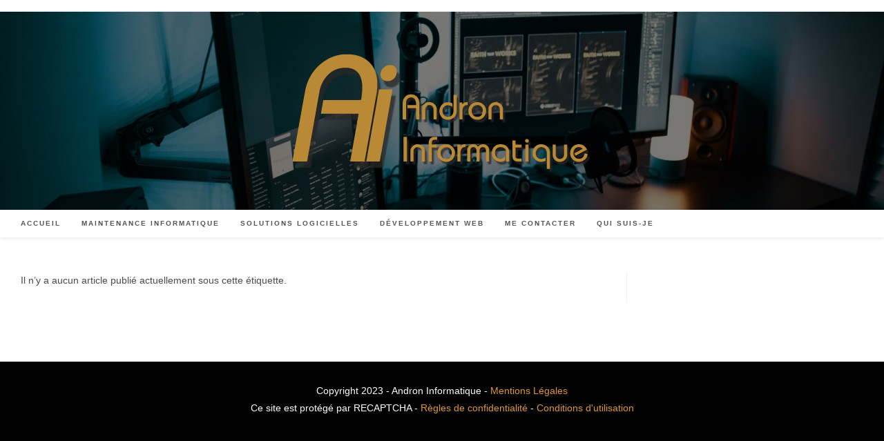

--- FILE ---
content_type: text/html; charset=utf-8
request_url: https://www.google.com/recaptcha/api2/anchor?ar=1&k=6LcOPmIkAAAAAAOoT7p8YgaiHPMyKrfWs6YKITa4&co=aHR0cDovL3d3dy5hbmRyb24uZnI6ODA.&hl=en&v=PoyoqOPhxBO7pBk68S4YbpHZ&size=invisible&anchor-ms=20000&execute-ms=30000&cb=ker9wfvaas17
body_size: 48621
content:
<!DOCTYPE HTML><html dir="ltr" lang="en"><head><meta http-equiv="Content-Type" content="text/html; charset=UTF-8">
<meta http-equiv="X-UA-Compatible" content="IE=edge">
<title>reCAPTCHA</title>
<style type="text/css">
/* cyrillic-ext */
@font-face {
  font-family: 'Roboto';
  font-style: normal;
  font-weight: 400;
  font-stretch: 100%;
  src: url(//fonts.gstatic.com/s/roboto/v48/KFO7CnqEu92Fr1ME7kSn66aGLdTylUAMa3GUBHMdazTgWw.woff2) format('woff2');
  unicode-range: U+0460-052F, U+1C80-1C8A, U+20B4, U+2DE0-2DFF, U+A640-A69F, U+FE2E-FE2F;
}
/* cyrillic */
@font-face {
  font-family: 'Roboto';
  font-style: normal;
  font-weight: 400;
  font-stretch: 100%;
  src: url(//fonts.gstatic.com/s/roboto/v48/KFO7CnqEu92Fr1ME7kSn66aGLdTylUAMa3iUBHMdazTgWw.woff2) format('woff2');
  unicode-range: U+0301, U+0400-045F, U+0490-0491, U+04B0-04B1, U+2116;
}
/* greek-ext */
@font-face {
  font-family: 'Roboto';
  font-style: normal;
  font-weight: 400;
  font-stretch: 100%;
  src: url(//fonts.gstatic.com/s/roboto/v48/KFO7CnqEu92Fr1ME7kSn66aGLdTylUAMa3CUBHMdazTgWw.woff2) format('woff2');
  unicode-range: U+1F00-1FFF;
}
/* greek */
@font-face {
  font-family: 'Roboto';
  font-style: normal;
  font-weight: 400;
  font-stretch: 100%;
  src: url(//fonts.gstatic.com/s/roboto/v48/KFO7CnqEu92Fr1ME7kSn66aGLdTylUAMa3-UBHMdazTgWw.woff2) format('woff2');
  unicode-range: U+0370-0377, U+037A-037F, U+0384-038A, U+038C, U+038E-03A1, U+03A3-03FF;
}
/* math */
@font-face {
  font-family: 'Roboto';
  font-style: normal;
  font-weight: 400;
  font-stretch: 100%;
  src: url(//fonts.gstatic.com/s/roboto/v48/KFO7CnqEu92Fr1ME7kSn66aGLdTylUAMawCUBHMdazTgWw.woff2) format('woff2');
  unicode-range: U+0302-0303, U+0305, U+0307-0308, U+0310, U+0312, U+0315, U+031A, U+0326-0327, U+032C, U+032F-0330, U+0332-0333, U+0338, U+033A, U+0346, U+034D, U+0391-03A1, U+03A3-03A9, U+03B1-03C9, U+03D1, U+03D5-03D6, U+03F0-03F1, U+03F4-03F5, U+2016-2017, U+2034-2038, U+203C, U+2040, U+2043, U+2047, U+2050, U+2057, U+205F, U+2070-2071, U+2074-208E, U+2090-209C, U+20D0-20DC, U+20E1, U+20E5-20EF, U+2100-2112, U+2114-2115, U+2117-2121, U+2123-214F, U+2190, U+2192, U+2194-21AE, U+21B0-21E5, U+21F1-21F2, U+21F4-2211, U+2213-2214, U+2216-22FF, U+2308-230B, U+2310, U+2319, U+231C-2321, U+2336-237A, U+237C, U+2395, U+239B-23B7, U+23D0, U+23DC-23E1, U+2474-2475, U+25AF, U+25B3, U+25B7, U+25BD, U+25C1, U+25CA, U+25CC, U+25FB, U+266D-266F, U+27C0-27FF, U+2900-2AFF, U+2B0E-2B11, U+2B30-2B4C, U+2BFE, U+3030, U+FF5B, U+FF5D, U+1D400-1D7FF, U+1EE00-1EEFF;
}
/* symbols */
@font-face {
  font-family: 'Roboto';
  font-style: normal;
  font-weight: 400;
  font-stretch: 100%;
  src: url(//fonts.gstatic.com/s/roboto/v48/KFO7CnqEu92Fr1ME7kSn66aGLdTylUAMaxKUBHMdazTgWw.woff2) format('woff2');
  unicode-range: U+0001-000C, U+000E-001F, U+007F-009F, U+20DD-20E0, U+20E2-20E4, U+2150-218F, U+2190, U+2192, U+2194-2199, U+21AF, U+21E6-21F0, U+21F3, U+2218-2219, U+2299, U+22C4-22C6, U+2300-243F, U+2440-244A, U+2460-24FF, U+25A0-27BF, U+2800-28FF, U+2921-2922, U+2981, U+29BF, U+29EB, U+2B00-2BFF, U+4DC0-4DFF, U+FFF9-FFFB, U+10140-1018E, U+10190-1019C, U+101A0, U+101D0-101FD, U+102E0-102FB, U+10E60-10E7E, U+1D2C0-1D2D3, U+1D2E0-1D37F, U+1F000-1F0FF, U+1F100-1F1AD, U+1F1E6-1F1FF, U+1F30D-1F30F, U+1F315, U+1F31C, U+1F31E, U+1F320-1F32C, U+1F336, U+1F378, U+1F37D, U+1F382, U+1F393-1F39F, U+1F3A7-1F3A8, U+1F3AC-1F3AF, U+1F3C2, U+1F3C4-1F3C6, U+1F3CA-1F3CE, U+1F3D4-1F3E0, U+1F3ED, U+1F3F1-1F3F3, U+1F3F5-1F3F7, U+1F408, U+1F415, U+1F41F, U+1F426, U+1F43F, U+1F441-1F442, U+1F444, U+1F446-1F449, U+1F44C-1F44E, U+1F453, U+1F46A, U+1F47D, U+1F4A3, U+1F4B0, U+1F4B3, U+1F4B9, U+1F4BB, U+1F4BF, U+1F4C8-1F4CB, U+1F4D6, U+1F4DA, U+1F4DF, U+1F4E3-1F4E6, U+1F4EA-1F4ED, U+1F4F7, U+1F4F9-1F4FB, U+1F4FD-1F4FE, U+1F503, U+1F507-1F50B, U+1F50D, U+1F512-1F513, U+1F53E-1F54A, U+1F54F-1F5FA, U+1F610, U+1F650-1F67F, U+1F687, U+1F68D, U+1F691, U+1F694, U+1F698, U+1F6AD, U+1F6B2, U+1F6B9-1F6BA, U+1F6BC, U+1F6C6-1F6CF, U+1F6D3-1F6D7, U+1F6E0-1F6EA, U+1F6F0-1F6F3, U+1F6F7-1F6FC, U+1F700-1F7FF, U+1F800-1F80B, U+1F810-1F847, U+1F850-1F859, U+1F860-1F887, U+1F890-1F8AD, U+1F8B0-1F8BB, U+1F8C0-1F8C1, U+1F900-1F90B, U+1F93B, U+1F946, U+1F984, U+1F996, U+1F9E9, U+1FA00-1FA6F, U+1FA70-1FA7C, U+1FA80-1FA89, U+1FA8F-1FAC6, U+1FACE-1FADC, U+1FADF-1FAE9, U+1FAF0-1FAF8, U+1FB00-1FBFF;
}
/* vietnamese */
@font-face {
  font-family: 'Roboto';
  font-style: normal;
  font-weight: 400;
  font-stretch: 100%;
  src: url(//fonts.gstatic.com/s/roboto/v48/KFO7CnqEu92Fr1ME7kSn66aGLdTylUAMa3OUBHMdazTgWw.woff2) format('woff2');
  unicode-range: U+0102-0103, U+0110-0111, U+0128-0129, U+0168-0169, U+01A0-01A1, U+01AF-01B0, U+0300-0301, U+0303-0304, U+0308-0309, U+0323, U+0329, U+1EA0-1EF9, U+20AB;
}
/* latin-ext */
@font-face {
  font-family: 'Roboto';
  font-style: normal;
  font-weight: 400;
  font-stretch: 100%;
  src: url(//fonts.gstatic.com/s/roboto/v48/KFO7CnqEu92Fr1ME7kSn66aGLdTylUAMa3KUBHMdazTgWw.woff2) format('woff2');
  unicode-range: U+0100-02BA, U+02BD-02C5, U+02C7-02CC, U+02CE-02D7, U+02DD-02FF, U+0304, U+0308, U+0329, U+1D00-1DBF, U+1E00-1E9F, U+1EF2-1EFF, U+2020, U+20A0-20AB, U+20AD-20C0, U+2113, U+2C60-2C7F, U+A720-A7FF;
}
/* latin */
@font-face {
  font-family: 'Roboto';
  font-style: normal;
  font-weight: 400;
  font-stretch: 100%;
  src: url(//fonts.gstatic.com/s/roboto/v48/KFO7CnqEu92Fr1ME7kSn66aGLdTylUAMa3yUBHMdazQ.woff2) format('woff2');
  unicode-range: U+0000-00FF, U+0131, U+0152-0153, U+02BB-02BC, U+02C6, U+02DA, U+02DC, U+0304, U+0308, U+0329, U+2000-206F, U+20AC, U+2122, U+2191, U+2193, U+2212, U+2215, U+FEFF, U+FFFD;
}
/* cyrillic-ext */
@font-face {
  font-family: 'Roboto';
  font-style: normal;
  font-weight: 500;
  font-stretch: 100%;
  src: url(//fonts.gstatic.com/s/roboto/v48/KFO7CnqEu92Fr1ME7kSn66aGLdTylUAMa3GUBHMdazTgWw.woff2) format('woff2');
  unicode-range: U+0460-052F, U+1C80-1C8A, U+20B4, U+2DE0-2DFF, U+A640-A69F, U+FE2E-FE2F;
}
/* cyrillic */
@font-face {
  font-family: 'Roboto';
  font-style: normal;
  font-weight: 500;
  font-stretch: 100%;
  src: url(//fonts.gstatic.com/s/roboto/v48/KFO7CnqEu92Fr1ME7kSn66aGLdTylUAMa3iUBHMdazTgWw.woff2) format('woff2');
  unicode-range: U+0301, U+0400-045F, U+0490-0491, U+04B0-04B1, U+2116;
}
/* greek-ext */
@font-face {
  font-family: 'Roboto';
  font-style: normal;
  font-weight: 500;
  font-stretch: 100%;
  src: url(//fonts.gstatic.com/s/roboto/v48/KFO7CnqEu92Fr1ME7kSn66aGLdTylUAMa3CUBHMdazTgWw.woff2) format('woff2');
  unicode-range: U+1F00-1FFF;
}
/* greek */
@font-face {
  font-family: 'Roboto';
  font-style: normal;
  font-weight: 500;
  font-stretch: 100%;
  src: url(//fonts.gstatic.com/s/roboto/v48/KFO7CnqEu92Fr1ME7kSn66aGLdTylUAMa3-UBHMdazTgWw.woff2) format('woff2');
  unicode-range: U+0370-0377, U+037A-037F, U+0384-038A, U+038C, U+038E-03A1, U+03A3-03FF;
}
/* math */
@font-face {
  font-family: 'Roboto';
  font-style: normal;
  font-weight: 500;
  font-stretch: 100%;
  src: url(//fonts.gstatic.com/s/roboto/v48/KFO7CnqEu92Fr1ME7kSn66aGLdTylUAMawCUBHMdazTgWw.woff2) format('woff2');
  unicode-range: U+0302-0303, U+0305, U+0307-0308, U+0310, U+0312, U+0315, U+031A, U+0326-0327, U+032C, U+032F-0330, U+0332-0333, U+0338, U+033A, U+0346, U+034D, U+0391-03A1, U+03A3-03A9, U+03B1-03C9, U+03D1, U+03D5-03D6, U+03F0-03F1, U+03F4-03F5, U+2016-2017, U+2034-2038, U+203C, U+2040, U+2043, U+2047, U+2050, U+2057, U+205F, U+2070-2071, U+2074-208E, U+2090-209C, U+20D0-20DC, U+20E1, U+20E5-20EF, U+2100-2112, U+2114-2115, U+2117-2121, U+2123-214F, U+2190, U+2192, U+2194-21AE, U+21B0-21E5, U+21F1-21F2, U+21F4-2211, U+2213-2214, U+2216-22FF, U+2308-230B, U+2310, U+2319, U+231C-2321, U+2336-237A, U+237C, U+2395, U+239B-23B7, U+23D0, U+23DC-23E1, U+2474-2475, U+25AF, U+25B3, U+25B7, U+25BD, U+25C1, U+25CA, U+25CC, U+25FB, U+266D-266F, U+27C0-27FF, U+2900-2AFF, U+2B0E-2B11, U+2B30-2B4C, U+2BFE, U+3030, U+FF5B, U+FF5D, U+1D400-1D7FF, U+1EE00-1EEFF;
}
/* symbols */
@font-face {
  font-family: 'Roboto';
  font-style: normal;
  font-weight: 500;
  font-stretch: 100%;
  src: url(//fonts.gstatic.com/s/roboto/v48/KFO7CnqEu92Fr1ME7kSn66aGLdTylUAMaxKUBHMdazTgWw.woff2) format('woff2');
  unicode-range: U+0001-000C, U+000E-001F, U+007F-009F, U+20DD-20E0, U+20E2-20E4, U+2150-218F, U+2190, U+2192, U+2194-2199, U+21AF, U+21E6-21F0, U+21F3, U+2218-2219, U+2299, U+22C4-22C6, U+2300-243F, U+2440-244A, U+2460-24FF, U+25A0-27BF, U+2800-28FF, U+2921-2922, U+2981, U+29BF, U+29EB, U+2B00-2BFF, U+4DC0-4DFF, U+FFF9-FFFB, U+10140-1018E, U+10190-1019C, U+101A0, U+101D0-101FD, U+102E0-102FB, U+10E60-10E7E, U+1D2C0-1D2D3, U+1D2E0-1D37F, U+1F000-1F0FF, U+1F100-1F1AD, U+1F1E6-1F1FF, U+1F30D-1F30F, U+1F315, U+1F31C, U+1F31E, U+1F320-1F32C, U+1F336, U+1F378, U+1F37D, U+1F382, U+1F393-1F39F, U+1F3A7-1F3A8, U+1F3AC-1F3AF, U+1F3C2, U+1F3C4-1F3C6, U+1F3CA-1F3CE, U+1F3D4-1F3E0, U+1F3ED, U+1F3F1-1F3F3, U+1F3F5-1F3F7, U+1F408, U+1F415, U+1F41F, U+1F426, U+1F43F, U+1F441-1F442, U+1F444, U+1F446-1F449, U+1F44C-1F44E, U+1F453, U+1F46A, U+1F47D, U+1F4A3, U+1F4B0, U+1F4B3, U+1F4B9, U+1F4BB, U+1F4BF, U+1F4C8-1F4CB, U+1F4D6, U+1F4DA, U+1F4DF, U+1F4E3-1F4E6, U+1F4EA-1F4ED, U+1F4F7, U+1F4F9-1F4FB, U+1F4FD-1F4FE, U+1F503, U+1F507-1F50B, U+1F50D, U+1F512-1F513, U+1F53E-1F54A, U+1F54F-1F5FA, U+1F610, U+1F650-1F67F, U+1F687, U+1F68D, U+1F691, U+1F694, U+1F698, U+1F6AD, U+1F6B2, U+1F6B9-1F6BA, U+1F6BC, U+1F6C6-1F6CF, U+1F6D3-1F6D7, U+1F6E0-1F6EA, U+1F6F0-1F6F3, U+1F6F7-1F6FC, U+1F700-1F7FF, U+1F800-1F80B, U+1F810-1F847, U+1F850-1F859, U+1F860-1F887, U+1F890-1F8AD, U+1F8B0-1F8BB, U+1F8C0-1F8C1, U+1F900-1F90B, U+1F93B, U+1F946, U+1F984, U+1F996, U+1F9E9, U+1FA00-1FA6F, U+1FA70-1FA7C, U+1FA80-1FA89, U+1FA8F-1FAC6, U+1FACE-1FADC, U+1FADF-1FAE9, U+1FAF0-1FAF8, U+1FB00-1FBFF;
}
/* vietnamese */
@font-face {
  font-family: 'Roboto';
  font-style: normal;
  font-weight: 500;
  font-stretch: 100%;
  src: url(//fonts.gstatic.com/s/roboto/v48/KFO7CnqEu92Fr1ME7kSn66aGLdTylUAMa3OUBHMdazTgWw.woff2) format('woff2');
  unicode-range: U+0102-0103, U+0110-0111, U+0128-0129, U+0168-0169, U+01A0-01A1, U+01AF-01B0, U+0300-0301, U+0303-0304, U+0308-0309, U+0323, U+0329, U+1EA0-1EF9, U+20AB;
}
/* latin-ext */
@font-face {
  font-family: 'Roboto';
  font-style: normal;
  font-weight: 500;
  font-stretch: 100%;
  src: url(//fonts.gstatic.com/s/roboto/v48/KFO7CnqEu92Fr1ME7kSn66aGLdTylUAMa3KUBHMdazTgWw.woff2) format('woff2');
  unicode-range: U+0100-02BA, U+02BD-02C5, U+02C7-02CC, U+02CE-02D7, U+02DD-02FF, U+0304, U+0308, U+0329, U+1D00-1DBF, U+1E00-1E9F, U+1EF2-1EFF, U+2020, U+20A0-20AB, U+20AD-20C0, U+2113, U+2C60-2C7F, U+A720-A7FF;
}
/* latin */
@font-face {
  font-family: 'Roboto';
  font-style: normal;
  font-weight: 500;
  font-stretch: 100%;
  src: url(//fonts.gstatic.com/s/roboto/v48/KFO7CnqEu92Fr1ME7kSn66aGLdTylUAMa3yUBHMdazQ.woff2) format('woff2');
  unicode-range: U+0000-00FF, U+0131, U+0152-0153, U+02BB-02BC, U+02C6, U+02DA, U+02DC, U+0304, U+0308, U+0329, U+2000-206F, U+20AC, U+2122, U+2191, U+2193, U+2212, U+2215, U+FEFF, U+FFFD;
}
/* cyrillic-ext */
@font-face {
  font-family: 'Roboto';
  font-style: normal;
  font-weight: 900;
  font-stretch: 100%;
  src: url(//fonts.gstatic.com/s/roboto/v48/KFO7CnqEu92Fr1ME7kSn66aGLdTylUAMa3GUBHMdazTgWw.woff2) format('woff2');
  unicode-range: U+0460-052F, U+1C80-1C8A, U+20B4, U+2DE0-2DFF, U+A640-A69F, U+FE2E-FE2F;
}
/* cyrillic */
@font-face {
  font-family: 'Roboto';
  font-style: normal;
  font-weight: 900;
  font-stretch: 100%;
  src: url(//fonts.gstatic.com/s/roboto/v48/KFO7CnqEu92Fr1ME7kSn66aGLdTylUAMa3iUBHMdazTgWw.woff2) format('woff2');
  unicode-range: U+0301, U+0400-045F, U+0490-0491, U+04B0-04B1, U+2116;
}
/* greek-ext */
@font-face {
  font-family: 'Roboto';
  font-style: normal;
  font-weight: 900;
  font-stretch: 100%;
  src: url(//fonts.gstatic.com/s/roboto/v48/KFO7CnqEu92Fr1ME7kSn66aGLdTylUAMa3CUBHMdazTgWw.woff2) format('woff2');
  unicode-range: U+1F00-1FFF;
}
/* greek */
@font-face {
  font-family: 'Roboto';
  font-style: normal;
  font-weight: 900;
  font-stretch: 100%;
  src: url(//fonts.gstatic.com/s/roboto/v48/KFO7CnqEu92Fr1ME7kSn66aGLdTylUAMa3-UBHMdazTgWw.woff2) format('woff2');
  unicode-range: U+0370-0377, U+037A-037F, U+0384-038A, U+038C, U+038E-03A1, U+03A3-03FF;
}
/* math */
@font-face {
  font-family: 'Roboto';
  font-style: normal;
  font-weight: 900;
  font-stretch: 100%;
  src: url(//fonts.gstatic.com/s/roboto/v48/KFO7CnqEu92Fr1ME7kSn66aGLdTylUAMawCUBHMdazTgWw.woff2) format('woff2');
  unicode-range: U+0302-0303, U+0305, U+0307-0308, U+0310, U+0312, U+0315, U+031A, U+0326-0327, U+032C, U+032F-0330, U+0332-0333, U+0338, U+033A, U+0346, U+034D, U+0391-03A1, U+03A3-03A9, U+03B1-03C9, U+03D1, U+03D5-03D6, U+03F0-03F1, U+03F4-03F5, U+2016-2017, U+2034-2038, U+203C, U+2040, U+2043, U+2047, U+2050, U+2057, U+205F, U+2070-2071, U+2074-208E, U+2090-209C, U+20D0-20DC, U+20E1, U+20E5-20EF, U+2100-2112, U+2114-2115, U+2117-2121, U+2123-214F, U+2190, U+2192, U+2194-21AE, U+21B0-21E5, U+21F1-21F2, U+21F4-2211, U+2213-2214, U+2216-22FF, U+2308-230B, U+2310, U+2319, U+231C-2321, U+2336-237A, U+237C, U+2395, U+239B-23B7, U+23D0, U+23DC-23E1, U+2474-2475, U+25AF, U+25B3, U+25B7, U+25BD, U+25C1, U+25CA, U+25CC, U+25FB, U+266D-266F, U+27C0-27FF, U+2900-2AFF, U+2B0E-2B11, U+2B30-2B4C, U+2BFE, U+3030, U+FF5B, U+FF5D, U+1D400-1D7FF, U+1EE00-1EEFF;
}
/* symbols */
@font-face {
  font-family: 'Roboto';
  font-style: normal;
  font-weight: 900;
  font-stretch: 100%;
  src: url(//fonts.gstatic.com/s/roboto/v48/KFO7CnqEu92Fr1ME7kSn66aGLdTylUAMaxKUBHMdazTgWw.woff2) format('woff2');
  unicode-range: U+0001-000C, U+000E-001F, U+007F-009F, U+20DD-20E0, U+20E2-20E4, U+2150-218F, U+2190, U+2192, U+2194-2199, U+21AF, U+21E6-21F0, U+21F3, U+2218-2219, U+2299, U+22C4-22C6, U+2300-243F, U+2440-244A, U+2460-24FF, U+25A0-27BF, U+2800-28FF, U+2921-2922, U+2981, U+29BF, U+29EB, U+2B00-2BFF, U+4DC0-4DFF, U+FFF9-FFFB, U+10140-1018E, U+10190-1019C, U+101A0, U+101D0-101FD, U+102E0-102FB, U+10E60-10E7E, U+1D2C0-1D2D3, U+1D2E0-1D37F, U+1F000-1F0FF, U+1F100-1F1AD, U+1F1E6-1F1FF, U+1F30D-1F30F, U+1F315, U+1F31C, U+1F31E, U+1F320-1F32C, U+1F336, U+1F378, U+1F37D, U+1F382, U+1F393-1F39F, U+1F3A7-1F3A8, U+1F3AC-1F3AF, U+1F3C2, U+1F3C4-1F3C6, U+1F3CA-1F3CE, U+1F3D4-1F3E0, U+1F3ED, U+1F3F1-1F3F3, U+1F3F5-1F3F7, U+1F408, U+1F415, U+1F41F, U+1F426, U+1F43F, U+1F441-1F442, U+1F444, U+1F446-1F449, U+1F44C-1F44E, U+1F453, U+1F46A, U+1F47D, U+1F4A3, U+1F4B0, U+1F4B3, U+1F4B9, U+1F4BB, U+1F4BF, U+1F4C8-1F4CB, U+1F4D6, U+1F4DA, U+1F4DF, U+1F4E3-1F4E6, U+1F4EA-1F4ED, U+1F4F7, U+1F4F9-1F4FB, U+1F4FD-1F4FE, U+1F503, U+1F507-1F50B, U+1F50D, U+1F512-1F513, U+1F53E-1F54A, U+1F54F-1F5FA, U+1F610, U+1F650-1F67F, U+1F687, U+1F68D, U+1F691, U+1F694, U+1F698, U+1F6AD, U+1F6B2, U+1F6B9-1F6BA, U+1F6BC, U+1F6C6-1F6CF, U+1F6D3-1F6D7, U+1F6E0-1F6EA, U+1F6F0-1F6F3, U+1F6F7-1F6FC, U+1F700-1F7FF, U+1F800-1F80B, U+1F810-1F847, U+1F850-1F859, U+1F860-1F887, U+1F890-1F8AD, U+1F8B0-1F8BB, U+1F8C0-1F8C1, U+1F900-1F90B, U+1F93B, U+1F946, U+1F984, U+1F996, U+1F9E9, U+1FA00-1FA6F, U+1FA70-1FA7C, U+1FA80-1FA89, U+1FA8F-1FAC6, U+1FACE-1FADC, U+1FADF-1FAE9, U+1FAF0-1FAF8, U+1FB00-1FBFF;
}
/* vietnamese */
@font-face {
  font-family: 'Roboto';
  font-style: normal;
  font-weight: 900;
  font-stretch: 100%;
  src: url(//fonts.gstatic.com/s/roboto/v48/KFO7CnqEu92Fr1ME7kSn66aGLdTylUAMa3OUBHMdazTgWw.woff2) format('woff2');
  unicode-range: U+0102-0103, U+0110-0111, U+0128-0129, U+0168-0169, U+01A0-01A1, U+01AF-01B0, U+0300-0301, U+0303-0304, U+0308-0309, U+0323, U+0329, U+1EA0-1EF9, U+20AB;
}
/* latin-ext */
@font-face {
  font-family: 'Roboto';
  font-style: normal;
  font-weight: 900;
  font-stretch: 100%;
  src: url(//fonts.gstatic.com/s/roboto/v48/KFO7CnqEu92Fr1ME7kSn66aGLdTylUAMa3KUBHMdazTgWw.woff2) format('woff2');
  unicode-range: U+0100-02BA, U+02BD-02C5, U+02C7-02CC, U+02CE-02D7, U+02DD-02FF, U+0304, U+0308, U+0329, U+1D00-1DBF, U+1E00-1E9F, U+1EF2-1EFF, U+2020, U+20A0-20AB, U+20AD-20C0, U+2113, U+2C60-2C7F, U+A720-A7FF;
}
/* latin */
@font-face {
  font-family: 'Roboto';
  font-style: normal;
  font-weight: 900;
  font-stretch: 100%;
  src: url(//fonts.gstatic.com/s/roboto/v48/KFO7CnqEu92Fr1ME7kSn66aGLdTylUAMa3yUBHMdazQ.woff2) format('woff2');
  unicode-range: U+0000-00FF, U+0131, U+0152-0153, U+02BB-02BC, U+02C6, U+02DA, U+02DC, U+0304, U+0308, U+0329, U+2000-206F, U+20AC, U+2122, U+2191, U+2193, U+2212, U+2215, U+FEFF, U+FFFD;
}

</style>
<link rel="stylesheet" type="text/css" href="https://www.gstatic.com/recaptcha/releases/PoyoqOPhxBO7pBk68S4YbpHZ/styles__ltr.css">
<script nonce="oI9EQtN1hhbCfUFC-vBLCg" type="text/javascript">window['__recaptcha_api'] = 'https://www.google.com/recaptcha/api2/';</script>
<script type="text/javascript" src="https://www.gstatic.com/recaptcha/releases/PoyoqOPhxBO7pBk68S4YbpHZ/recaptcha__en.js" nonce="oI9EQtN1hhbCfUFC-vBLCg">
      
    </script></head>
<body><div id="rc-anchor-alert" class="rc-anchor-alert"></div>
<input type="hidden" id="recaptcha-token" value="[base64]">
<script type="text/javascript" nonce="oI9EQtN1hhbCfUFC-vBLCg">
      recaptcha.anchor.Main.init("[\x22ainput\x22,[\x22bgdata\x22,\x22\x22,\[base64]/[base64]/[base64]/ZyhXLGgpOnEoW04sMjEsbF0sVywwKSxoKSxmYWxzZSxmYWxzZSl9Y2F0Y2goayl7RygzNTgsVyk/[base64]/[base64]/[base64]/[base64]/[base64]/[base64]/[base64]/bmV3IEJbT10oRFswXSk6dz09Mj9uZXcgQltPXShEWzBdLERbMV0pOnc9PTM/bmV3IEJbT10oRFswXSxEWzFdLERbMl0pOnc9PTQ/[base64]/[base64]/[base64]/[base64]/[base64]\\u003d\x22,\[base64]\\u003d\x22,\x22w7fDumlrCTxKB8K/[base64]/[base64]/w6Mlw4DDmcOuw6TCtVDCgsO5w7Q0PTTDlMOYWRh4AcK4w4Ulw7cXBxROwq0twqJGVSDDmwMTLMKNG8OIacKZwo8Ww64SwpvDplxoQEzDoUcfw5FjEyhgIMKfw6bDjykJalrCt1/CsMO7F8O2w7DDu8OQUjAaFz9aTAXDlGXCgFvDmwk5w5FEw4ZOwptDXj4zP8K/TyBkw6ROKDDChcKXMXbCosOqWMKrZMOSwqjCp8Kyw7Q6w5dDwpUea8OiT8KRw73DoMOtwrwnCcKQw5hQwrXCocO+IcOmwoN2wqseaUlyCjAjwp3CpcKHacK5w5Y8w4TDnMKOIsOnw4rCnQvCiTfDtxoAwpEmE8OpwrPDs8K8w5XDqBLDiyY/E8KZbQVKw7LDvcKvbMOOw7xpw7Jjwo/[base64]/[base64]/w7EMw5lbwqPDr8O4w6NsSEbDqMOxwprDjzzDqMOzVsKPw5rDvGjCtx/DssOCw5vDlwgSIcKaDQ3CmDHDjMOaw6HCuzoWU0LCu2rDkMOlKcKcw5rDkBzCuFzCkg5Bw4HCtsKpCXbCuBd+bCXDsMORYMO6I1/DmxPDrMObQ8KwEMOxw5PDsGs0w5fDu8KqOhEWw7XDkDXDnEp/wqd5wpzDvD5sHFrCqBbCtyoPACPDuA7DinvCmA7DhSULRwxkB3zDuzkNKmIWw5NxVsO/[base64]/Cr8Ouw70aw78EwoR8A20/KsKHwpEhDsKiwpTDoMKDw71ULsK9WU8hwo8haMKkw7fDsAABwpfCqkgNwpgEwpzDvcOmwpjCgMO3w6PDmnRdwp3Csh5vMzzCtMKJw4YiPFlpSUvCsxvCnEZ+woZcwpbDvH0/wrTClzHCvFHClMKmRCTDlWbDjzslbjPCjsK3SQhkwqTDpVnDrgjCpmNxw6/DhsORwqzDkChgw5YtV8OoH8OMw4TCmsOGCsKlRcOrw5DDrMKjAcOmPcOHP8O1w5jCtsKdw6hRwq/Dlz1gw6towrtHw6wbwrzCnQ7DhibCkcOTwrDCgjw3wrbDv8KjCyp9w5bDnHzCtHTDrSHDrjNIwqMTwqgew7czOhxEIyFQAMO4LMONwqcjw6fClX5GBBkNw7TCmsOwEMOZcHIowo3Dm8Kmw7fDmcOYwq4sw4/Ds8OjC8Krw47CkMOMUAkcw4LCgkTCiB3CiGvCgz/Cn1nCp0olcW0+wo5vwqHDg2dMwpzCjcOzwrHDgMO8wpQ9wr4IC8OPwqRxEQIhw4B0EsO9wodJw7EmKFUkw6IFcyPCqsOFEgJswo/DlQDDmMKawrbCiMK/wpTDhcKIIsKrcMK/wowPDTJEKA/CscKZYsOEacKRAcKWwpPDiRzCqQXDgHxNRGheJsK1VDHCpSTDlnLDssO/E8OxBcOfwos+bH7DsMOew4bDj8K9KcKewpBvw6LDoG3ChgRxFnxSwqfDhMOjw5/[base64]/Dp8OLfsK2c3JLDiUYwrTCnzHCiMOPwovDqMOkecKkVAHDkRJRwoTCl8O5wqrDuMKWEx/Cpnkaw43CosKZw6JeRhPCpi8kw7JwwprDogZoZsOQZRPDs8Kywr9Zc15ScMKNwosyw5HClsOmw6M3woXCmS01w6liB8O0Q8OCwopOw7TDlcKzwofCizVEDCXDnXhOHsONw6vDo0sgOsOiDsKrwqjCuX5UGwPDi8O/L3nCjzIJMsODw4fDq8KDaVPDiSfCmMKoO8OSXmvDpMOhGcO/wrTDhB9gwr7Cq8OoXsKuWMKUwrvDoRcMZwHDr17CoR93wrgPw4fCpMO3IcKhfMK0wrlmHGtdwrHCosKDw6jCnsK9w7IXDEMbGcODJ8KxwrYcQFB2w7QjwqDDr8OUw6NtwpbDjiI9wrfCjVxIw7rDpcKRWnPClcOGw4F9w5nDs2/Chj7DksOGw5YWwpPCqQTDscKuw5FZf8OxDUHDhcKVw4UbDMKcIcK/woNEw7Q7OsOrwqBSw7c+IhHDszoywoFfYSbCoBFSZR7CogzDh1NTwo8Zw7nCg0ZFBsKtVMKgEgbCvMOuwo/ChEl+wr7DjsOrB8OqG8KrUGA8wqHDl8KhNcK5w4RhwokewrjDlx/ChVcFQAYrX8OIw7kWF8Ohw77CisKKw4URZwoQwpHDlwbCgsK4Z1dOCVHDvhrDjxhjT29sw6DDg1MDZcKIdsOoBibCjcORw5fDphfDssOhMUjDncK7wppqw6s1OzVPdQzDnsOyGcO+Ln5fPsOew6JvwrLDqCLDnXcOwojCnsO/DMOUQUbDhXJQw4t0wprDusKjamXCnH12KsOew7TDusOdZsKuw5bCpxPDg1YVd8KkXS9Vd8KXcsKdwroEwowdwrfCgcO6w6TDnnpvw4rCmF5/U8OHwq87A8KOFGwOHcOow7DDi8Okw5PCgmDCsMOgwprCvXzDjlHDsjXDjsKxZmnDlTzDlSHDiQclwpFVwpIswpTDlThdwoTCoGd2w5PDmknChkXCkkfDicK6wpxow7/DoMKESRnDu3HCgjtAEiXDlcObwrDCr8KjFsKCw7cJwpvDhzx0woXCumZuOMKIw5/CnsO+FMKFwpcvwozDicK8e8KbwrXCuRTCmcOIYFBrIzBZw4/CgDDCisKGwp51wpnChMKnwp3CusK2w5IyHS44w44HwrJpJjkHXcKgD3zChTF5UMOawoA5w5dKwonClwjCqcKgEALDkcKAwqZqwrgZPsOmw7rCpHhoVsKUwqh4MVzChCgrw6PDqW3Ck8KnF8KmV8KhHcOiwrUnw5jCtsKzPsKUwo7Dr8OrckofwqAKwpvDgcORc8O/woRNwrvDk8Kfwr0UW0bClMKVeMOtNMO/a2B9w6h1e1MCwrXDm8O6wqFpWsKVI8OVM8O2wqXDuWjCsm1Ww7TDj8OYw5PDmg7Chmkjw4sFRmDDtAB0W8Oaw7dTw77DvMKfQRMAJMOXEMKowrbDj8Kww6/[base64]/DH8yw7FTw5VYbMO+bS3Di8KicXXDpsOvDHHCmBbDlcKyCMO7VVEIwpDDqkcWw64mwpUHwpLCqzzDocOtJMKfwpoDUWYbKcODa8KnPS7ChGVHwqkwOWZJw7rChsOZeFrCuTXCosOFDBPDicORREhZRsOCw4bCmWBTw4fDm8K0w4DCtGI4WcOwex9FLwVcw74/[base64]/wrcCw53CmMOzJBRucsKcacOnesKWJkplbcKDwrPCnkzDjMOiwo4gCcOkJHYMRsOwwrXCjcOuRsOcw5oECcOMw6w/XEvDrW7DkMO6wo5NGMK1w7UXTxgbwooPCMO4OcOgw6QdQcKqKBItw4HCpMK+wpZfw6DDpMK+KmPCvGTCt0YfC8Kjw7ppwoHCslZ6YncpE04swp9CCFlPZcOdJ1MAOHvCisKLA8KnwrLDv8Oew4LDvxMCCsOVwoTDpT0ZNcKQw6ABJHzDlVt8IGppw7/[base64]/DqcOFw4tYw4zCpMKXwr3DkW7DgMODwpRRCsKiTHbCo8OEw6bCkC9jX8KUw78iw4DCrh1Iw4/[base64]/[base64]/MTx6W8KoRSHDp8KEw6QQw4jCuMOvwrszwqsDwo/Do3DDsGbCssKcLcKLElXCpsOIE0nClMOqLsOPw4Juw6V4WW8Zw4AqFlvCssKgw7DCvkQcwrwFd8OJEcKNB8K8wr5IOEp/wqDDi8KEA8Ojw4/Cq8O5PEtyRsKmw4HDgcKtw43CscKgF2bCicOcw4rCsUHDmSXDgBcxUibCgMOgwqsfJsKVw7pbd8OvesOWw7ATTDDCgUDDjRzDj3zDrcKGDTfDrF8Kw5zDoCzCtcOUB35jw53CksOmw7wLw4RaLURVXBd3LsK7w4duwqcXw5LDkwFkw7Qlw65Pwr4/wrXDksKhA8OJNHJmOsO0wpNBBsKZw4nDs8KvwoZ+KsOowqpBdVwFScOscB/[base64]/CqsKlS8KSBMOCwoxiOD7DqsKySDzDtcKpGXdaUcK3w7nCtQ3DhMKVw6PDhyHCkgdZwojDvcKUT8K6w4XCpMK9w7/CtEvDkBQWMcOGJGDCjmDCiDcHHMKAGDABw4ZVFTQJNsOVwo3Dp8KXfsK6w57Dslsbw7YPwqLCj0jDisOEwptcwprDpBXDlBbDvW9JV8OoDG/[base64]/DlnjDgzHClsKfwpvChxDDjMKxRMOmw6rCq2g4BMK/wpBhacOyezBzc8Kpw7Urwrcew4/DkmcqwqjDmnwaMSQAPMKSKBAyLgbDhWRafTtyHHQjfDPChjrDmynCkW3Cq8K/NBPDiyLDsnhLw6TDtzwnwp4fw4zDrHfDhRVPYkrCuEIlwqbDom7Dn8O2dEjDo0dawph6NAPCsMOqw6pJw6HChlU3GAJKwow/WcO7J1HCjMOgw4cxU8K+FMK+w5UGwpZrwqdDw5vCu8KCVyDDtDXClcObXcKFw4o6w67Cg8O7w7XDqgbCh2/DuT01LMKZwrUgwqAww4xeTcKdWcOiwrTDssOwXDTCjF/DjcO+w7/CqXvCt8K9woJAw7ZQwqA4w5lJfcOGAUDCicOwfUhZN8Olw55kenscw5w1w6jDjVlAa8O/wocJw79oF8OhVcOUwpPDscKcSHjCpmbCsUfDnMO6D8KMwpEBPijCqwTCjsO+wrTCicKnw67CnmDCjsO/wp3CkMKXwqLCqMOqPcKRegoHMj/Dr8Ozw4jDqVhgWwsYMsKeIRYZwonDnnjDuMOnwpnDp8OLw5fDjDzDuQk3w4HCr0bClE4/w7XDiMK0ZsKWw57CiMO7w48IwoNLw5DCjmUjw4hbw7oLdcKXwp7DisOjNcKrw4rCgwzCmsO5wpTCn8OuSXTCrMKewpkaw5Zfw4Amw5YWw7HDr1PCn8Klw4PDh8K6w5/Dn8Oaw5hUwqbDiwbDt3EYwpXDpC/CjMOqKQFZTzXDlXXCn1lQKXRjw4LCvMKrwo3Ds8KeCsOnPWcPw6JDwoVsw6vDvcKcw61iFsOzTg81KMKiwrIww6onawR3wq0IWMOMwoI8wr7Cu8KqwrI0woHDpMOGRcOLNMKURsK7woLDjcOFw6M1NkkiMW4XFsKEw6zDkMKCwrPCpMOZw7tDwocXEEotfy/[base64]/[base64]/DkCvDrcOofXXCqnw9GsOGW8OIwqXCrwocRsKjdsOowrhKF8OcUh10AgPCiR8swr3DrcK7w5ptwooHCnthHybCoUDDpcKgw5gnWzdawrfDpCPDh3VoUCEiW8OKwpVMLRF/B8ODwrXCmMOZVMKtw5p7AVwID8OzwqQOGMKjwqvDicOTBcO3KS9mwrHDuXTDhsO+PSjCscKZYE8ww6jDtX3DolvDg2MLwrtPwrMFw7FJwpHCiCfChALDoQ9nw7sSw7oowpTDgMKZwozCt8OmOHXCuMOtSxhbw6sTwrpCwolww4ELNG13w6TDoMOsw5/CuMKxwp55dER4wpZtIEjCssO1w7LCpcOGwoVaw4oWHA9oKSh9bW1Zw5tuwqbCv8KEw5nChFDCjsOow6DDmno/[base64]/CpsKFw6InwroKD8OtMcKow4vCjMKYKUPCgcOoesOqbiYbEMOrMwZ6XcOYwrILw4fDphjDgDvDnQRrPkMoNsKtwrrDnsOnUVXCocOxJMOnTsOXwprDtS4tYQJWwrzDv8O/[base64]/DrcOrwpLCpjRVJRrCumnCksOjw6LDvyvCsTbChcKtXzTDjGbDj1LDtR7DjkzDiMOCwrEGRMKUU1HCvlZZGGTCr8Kiw5UCwpxwRsOIwq8lwoXCk8KewpEnwqbDlMOfw7XCqnvCgAwowoHClQjCswFBTXBCLXtewpw/WsOUw7sqw4BPwq/CsizDj3cXIBNKwozCl8O3ZVgEwojDhsK9w6fCmMOFJCnCjMKcVBDDujTDkmjDr8Orw7bCrAdvwr4xfClTFcK7L2nDkXgtXUzDoMKOwo/Dt8KsYGXDlMOzw6V2PsKHw6HCpsOGw53CrcKHaMOSwo5Tw7E9wrDCkMOswpzDgcKTw6nDvcKLworCg2t7E03Cg8O9G8KmCm80wq54wrvDh8Kfw6TDgm/Cr8K/wobChB1yCGITAlTCsWvDqsOBw5lEwqgDFsKfwqHDhcOFw5kMw6tGwoQwwrVlwoRINsOlIMKHKsOTdMK6w5hoIsO2c8KIwpPCiz/Dj8OyM27DssOMw5FEw5hrU0IPSG3DgThFwqXCjcKRXlkVw5PChgDDsCcLacKKRhwvYjs9a8KqfBZnPsOVNsOeWkPDosOlaX/DtcKQwrFXZ2nCtsK+w7LDtRPDq3/DkG9Wwr3CjMKqM8Oic8KzZ0/DgMOAY8KNwo3CoQvCqx9KwqXCrMKwwpzCmGHDqS3DgsKaN8K0G2h4MsOMw67DpcKiw4Yxw6zDgcKnXcOqw7B0wokTfzjDjcKsw5c5DAxswoZaOBnCu3/CmTvCmjF2w74VAMKFwqHCoQwMwqU3MVTDj33Cu8KcHVZlw4cNSMK2wog0XsKHw78cAkvCjnTDpjhXw6/DrcO2w5cpwoRAFx3Cr8OEwoTDuFAvwoLCgHzDhsKxA2dHw6RMK8Kew4F5V8OUNsKYBcK6wrvCksO6wqowYcOVw5V/CR/CpS0NIinDkgdSfsKsH8OiI3U1w5hRw5XDnsOZFMO7wonDu8OydMOXasO8ZMKzwpTDrE7DoUUmfhF/wp3Cs8KqdsKnw7jCpcO0PgsEFlVxJsKbVV7DhsKtMmjCozMJQcKHwqnDrsOQw6FUJsO8DMKaw5Y1w7wlfALCj8OAw6vCqMKjWQsFw4sIw5/[base64]/Dp8KrwqBKNGzDni5Zw4xRw6zDnXEGw6pgamN7RxnCpBUTOcKtK8Kbw6hoaMOTw4PCnsOgwq43MwTCjMKkw4/CgsKvZMO7NixdLmsqwoEvw4IFwrhXwonCnB3CgsKRw5Ytwr4nHMOZLh7CsBAPwq/CjsOQw47ClwTCtQYFTsKvI8KbBsK+NMKvK3XDnTolI2g4e1fCjQwcwo/DjcOyW8Ohw5w2SMO+NMKfMcKVfEZMemdZPxHCtF5Twr9swrjCmlpsUcKUw5fDuMO8JsK4w5RqPWQhDMOLw4HCty/DvDzCqsOpdEdSwqg9wppya8KQKDTCrMOAw7PDghjDplsnw4LCi0LClj3CsV8SwrrDm8Oaw7ojw6saOsKtCHrCncK4MsOXwozDtzsWwqzDmsK/Kmo5RsKxKzgiT8OEfF3DmMKKw4PDtE5mDjkow67Cu8OBw7lOwrLDj1TCry5Qw7PCog8UwrYRbDAraXXCtMKww5HCnMKjw7w1QyDCqDhWw4lQCsKVQcKQwr7CtC4gXDvCrWDDmGs5w7Qzw6/DmARlVE8DM8KGw7pMw5dkwo4xw7nDmxDCixDCvsK4worDmjYjQ8K9wp/[base64]/DknnDjzh7wqBFwpRjwpFuOMKLw5XDiMOJKsKewp7CqSLDpsKTdsObwrDCosKtw57CnsKRw51xwpQ2w7F5QG7CsjXDgjAhUsKJdMKkacKvw6vDuCtiw5RLaEnCiRo6wpQ7MADCm8KBwqrDtsODwpnDgTMew7zCo8OUW8Osw7ttwrcqK8KmwotCEMKEwqrDn3bCq8OOw4/CsAcYBMKxwr8TDxDChsOOFErDucKOLVNiLBTDrUDDr0xUw5otT8KracKcw7fCq8KkLlvDmsO4w5DDnsKww4Etw7lXPcOIwrbCsMODwpvDg2TCuMOeIx5JEnjDssOEw6EqAzs+wp/Dln0qb8KCw6U3esKKURTCtynCtDvDmnEvVDvDrcOgw6N/B8OiTwPCm8KDTkNIwpLCpcKjw7DDuTzDp2hZwpwwV8KtZ8OHEiMOw53CnA3DmsKGI1LDqilvwqfDvMKtwpIuecOSf3LDisKHR2/DrXJIBsOIHsKxwrTCh8KDTMKIHMOhLVwpwpnClMK7w4DDr8OEF3vDpsO4w6ljeMOLw7nDr8KfwoN9PDDCocKKJDU5ZivDncOww5DClMKSU3A0JsOXPcKQwrgawo0ZZ07DrcOwwogTwpHCim/[base64]/DuD7Dk8Opwo1rLDzDgylBwoFECsOUw44qwox5FGLDuMOFDMObwrxjPjsTw6bCgMOSJCPCnMO+w4/[base64]/Dl8K4wpbDszrDhCB1w7nDoATCvMKgw4DDjcO0LsOqw4jCscKsYBwUBMOuw5fDh2JswqjCuE3Dt8KcKV7DqVgTV3o+w7PCtE/DksKVwrXDvFtcwrkPw65xwqgcc3fDgBHDicKZw4/DrMKcbcKAR2pEPS3DmcKDR0rDkXc0w5jCpTR6wos/[base64]/[base64]/[base64]/[base64]/Kx1HRcKAwojCrsO4w5ZhIkLCucKNQyN5w44hCEDDmUDDlsKJQMKLH8O3QsK4wqrCpQLDnQzCjMKGw4Yaw7RqMMOgwr/CuD7Cn1PDn1/CuGrDtDTDg3TDlnpybHvDlns2Y08AKsKnZmjDg8KTwprCv8KHwpJmwocXw4rDlxTCo050c8OWYhsofyDCiMOlKB7DosOOw63DgzFaElDCkMK1wrthW8KHwpItwr0sKMOOSxcpEsKew65nb11lwpUcRsOww68Ewod/B8OiTUnDj8KYw5ZCw4vDj8OPVcK0woBZFMKGc2LCpFzDkmfDmFNJw5VYRQEUZT3Dsgp1LcO9wo4cw7jCncOUw6jCu1oecMOmSsO/BH54UcKww4gywq3DtDluw6tuwqgew4bDgARtD0hUGcKTw4LDhhbChsOCwojCmnfDtnbCn0BBwrrDgRMGwqXCihhadsO7FxM2acKkBsKIQBPCrMKROsOlwoXCisKtOwoSwodYdg57w7lGwrnCsMOCw4fDvBjDhMK6w6d4YsOSan/CusKUa1NGw6XCrhzCl8OqJ8KHXAZBZgfCpcOlwp/[base64]/[base64]/w4EPw55/[base64]/CoMKxKhU/wqIyNzY/wpfDlzJgwpdOwrHDt8KLwpJxJF8wYMOBw69bwpIlGGhFa8OBw4kXZQg5ZA7Cs0HDrBsZw77Cu1zDucOFdnpmTMK7wqHDlw/CoBhgI0XDlsOiwr89wpF2B8KSw7XDlsKZwqzDh8OawpjCocK/BsO9wrrCmGfCiMKTwrouIcKmeEswwqPDicOrw7fCnl/Dm0VawqLDimwxw6AAw47DgcOnKS3Cj8OLw7p2wp3CgHcpUgvCmEfDt8K2wrHCi8KZF8Kqw5ZFNsOgw6LCpcOcRD3DiHLCr04OwozDgSLCmsK9GBlQJF3CocOCXcKwVh/[base64]/wp43L8KTUg/DqB8uw5/CqxTCnTRmcn8LRSTDjCsFwqvDmsOROx9eMMKzwqRuYMOlw6zDj2FmJ28qDcOoRsKDw4rDs8KSwpUkw43DrjDDvMKLwrUrw7xww4w/[base64]/[base64]/CnsKULMK+ZFtAEcKEwrnDn05VHMK/ZcONwqF0bMOcHzsSG8OxJsOcw6/DnAhCK2Urw7bDg8K1bFzCr8KSw4zDtBjCpnnDjhPClGI6woHCrsKHw5jDsAoTIHcVwrwmf8KHwrgWw67DoDjDgFDDhgsZCT/CuMKyw6LDh8ODbD/[base64]/KcK7wpjDsjrChMKzMFjCvMOqQcO/P8Ofw6bDvcOVZ3jDq8Ojwr3CrsOSaMKZwrDDosOCw5Fawp47Kzc8w5laZnkxDQPDmyLDm8OyPMK1RMO0w60ECsK6HMKww5QowqLDj8Kdw7/[base64]/[base64]/PmTDuC7DosK8wrhIF8OfwoDCm8OKciotw6FmSDMmw5gePsKowqNjwr49w68LSMK6AsKWwpJZQxZpAizCshBudkHDl8KWDsKfEcKTDcKAL3QVw49GU3jDmi3CnsK+wrjDrsOdw6xQGmXCrcO4CnrCjAB4ZAV0Z8KsQ8KPesOtwonCpGfCiMKBw5vDmU4BNxJVw6DDucK/KcOzbcKuw74mwqDCrcKKZcKdwpEhwozChj4EEmBXw5TDtE4JFsOsw4QuwrTDh8OySA5APMKEJjPCvmbDlcOqBMKlIADCgcO/[base64]/Dp8KMJcKkFsKXKMK5w4bCn8O2wpUHw4LDl1A2wq7DqTvCrntvw5YQKcKMHyDChMOowp3DrcOpOsKIV8KMDHUww61EwpkJFsO8w7LDjnPCvQ5yGMKrDcKHwoDCt8KowqPChsOswoLCsMKbcsOvPQZ2DMK/LFrDmsOiw60QSxs+K1HDpsKYw4fDsTNiwrJtwrQJMALCksKww4rCoMKNw7xYGMKMw7XDp0/Dg8OwEgo+w4fDvWADQ8Orw7sTw6QlTMKFZQF7TVJvw7xIwq3CmSs3w73ClsKZNUHDiMKWw5vDvMOFwqXCvsKxw5VvwphCwqbDvXJRwrLDtFIZw4/Dt8KLwoJYw6rCsTYiwrLCkEHCmsKzwo8Sw60FWcOxXwBgwpvDpyrCoGjDk27DsUjCrcKCL11Qwqokw5zCiznCksOyw7MuwrJpLMODwpvDnMKUwovCsDomwqvDrsOkOiwwwq/Clyx8REtvw5jCv1A3PmjCiwzCmG3Cj8OMwo/[base64]/bTEpwrc2wqEtFsKCwqnDgUHDt8KVw5bCjcOyNWxJw4k/wofCrcKLwoE5C8K0FWfCssO/wpLCiMKcwqnCowjCgB/ChMOBw5zDmsOcwoQAwrJbPsOQw4Y5wo1JXcO4wr8MA8KLw4VFSMKowpJnwqJIwpHCkgjDlhTCpkPCm8OKG8K9w5V0wpzDvcKnCcOvIhwND8KRdQlub8OKHsKWbsOQCMOGwqXDhUTDtMKvwofCrALDpy9cWzHCpgoMw6tIw4o4wo/CpQDDtDXDnMKUCsO2woRfwr/DlsKVw5rDoXhqP8KuIcKNw5vClMOYdjFGJkHCj14CwrHDv2YWw5TCtknDunldw4IXKVjClMKwwrByw7/Do1VjR8KcXsKJBMK+VANYTcKhW8Osw7FCVy7DjmDCkMKlRUphPx1mwroaY8K8w5d5w5zCoTRfw4rDtg3DpcOew6XDgwTDjj3DgRhZwrjDnDZobsOQJxjCqmPDs8Kiw7ogChN8w4cJDcOjWcK/[base64]/[base64]/F8O/w5rCvhEaO8K4wrgOw68GwpTCpsO9w7lTS8KhS8KwwrfDlyHCn1/DlXhNaCQsKkTClMKNB8KuBHtXGUDDkyYhDiQGw7w5fwrDtyoLOQTCgwdOwrJowqx/PcOzQcOawrvDrcOuXMKGw6MhJxUdYsKhw6PDscO3woNQw4kjwo/[base64]/[base64]/CklDCllfCm1vCtcOSTcKaecOKEMO8LsOtDmsdw4MSwqtef8OrL8O+QiM9wr7CusKYwqzDkhdywqMnw4rCvMKqwp4tScOSw6nDoSnCn2jCgMK3w7dHHMKVw7YVwqzCkcKDw4zCpFfCmWMKdsO8wrRgC8KfH8O/FT58Wy97w5bDhMK7bWw4TcOEwqUOw5Elw4QXOANMRDQVNsKPacKXwo3DksKaw47CmGTDu8OfFMKnGsKnEMKsw4LDpcKvw73Cum7Cui0lJX1FeGjDosOpb8O8IsKNC8Kiwqc/JTNmVDTCnl7DukRLwoHDmWY9ecKOwqPDgsO2wpxpw6tUwoXDsMK2woLCsMOlCsK+worDusOVwrYGSDbCscKpw7bDvcOqKnrDlMOgwpvDncOQHg7DpgQkwrYMNMKAwrLCgilNw7V6BsOhcGEBTXZ9w5fChEw0C8OOZsKHFlIVe19macOsw6/ChMK6UcKIHi10IXDCoj40LDLCr8KGwpzCn17CslXCrcOWwqbCiTnDmTvCoMOnSMK/JsKAwpfDt8OVP8KVVMO7w5rCng/CoEfCglILw7fClcOWAyF3wpXDjDBdw6A+w6tCwoFYOWpgwpMKwp5vVxlYKRfDg2/DnsOHdzltwqo0QwXClmElfMKLF8Osw5zCigfCksKLwrbCr8OTfcOCRBfCkAdew67DpG3DlsOZwoU5wrrDocKaPAfCrBI4wqrCsgJcLzvDlMOIwr8Mw6vDkBJtMsK5w4M1wpfDlsKxw7TCq3QIw4jDs8K5woNowqZ2UsO+w7/[base64]/[base64]/Cn8Kow7xoZS/[base64]/[base64]/GMOywogwwoQZwqZWecKpUjNsCTNCw5rDrD3Dg8OhFVABemlRw7/CilsFRX1TMUjCjwvCgwMSJ2omwpnCmHbCqzAcWT0NC3t3K8Kgw55rcRHCucOwwq41wpgXVMOeHMKmFAMXHcOnwoB/wr5Qw4HCq8OMQMOLNibDmcO1dcKswrHCtx9Yw5nDqXzCoDbCpcOlw6rDqcORw50Ew64vVjIXwpQRVwR6wr/Dm8OUN8K3w7TCvsKTwpwlO8K0IxNfw7oqFcKXw7kdw5hAZMKfw4law51bwr3CvMOlNibDnTHCuMOLw7jCl3h9C8Oaw63DnDkIGlzCg3APw4QlEMOXw4l8WCXDocKcSzQaw458LcO5w5PDjMKLI8OuS8Oqw5/[base64]/[base64]/w4Z9w61GwpQcwqlbw5/[base64]/CjsKTwqQrwrYSN8K5IX1fXMKiwooIaMOpQcOmwq7Ch8OWw6/DpA5IJMKsUsKCXj/CizhOwpsnw5AaBMOfwp3ChSDCsF0pUMKlb8O+wrsFETUsXRdwDsKBwo/CkzzDscKuwpHCiTEFJDYqRxAiwqUMw4HDm3B5wpfCuEjCplbDr8OxBMOnEsKfwp9HfwDDp8KtNXjDk8OYwoHDvAvDr3k4wqzCvg8mwqvDujzDtsOvw5FKwr7Ds8OEw5Ruw4UVwrt5w4IbDMKQK8O2OmfDv8KZL3ZeZsKvw6J9w7bCj0vCnhBqw4/CosO5wrRJPcK4bVHDqsOsEcO+Vy7CpnDDosKUTQ5FHzTDscOSWEHCsMOxwojDuTTCkDXDksKtwp1ONhsnVcODdW8DwoYtw71sCsKvw7FeZyLDlsOdw43DlcKHd8OGwqFuAzDCl3zDhMO9a8Oyw6TCg8KNwoPCuMKkwp/Cq21nwroBZ0XCoz8NYzDDsmfCq8Oiw5XCtzEswo9+w4EowoEJbcKtbsKMBg3DicOrw7V8OGZ5e8ODMBwQQcKUwo13acO1e8KBecKhURDDgWcuKsKVw6dfwpzDvsKuw6/DtcOcQQcAwrRbM8OFwr/DtcKdAcKsG8KUw547w55twq3DikTDpcKcEX8+XGPDpmjDiTIwclN9XiTCkhXDpA3Dt8OYAVUKcMKDw7bDolHDjBnDh8KRwrXDoMKewpxUw5csAHHDoVXCoD7DpynDmBvCtsOQOcKgUcKGw5LDs2EtTWHChMKKwrB2w7xqfyTCuiE/[base64]/DlMO5ZBgRK8OIwqlEw7srw7DDgAUIw4hhLsKBZjbCtcONL8OYbljCg23DjRoEExcMGcODMsOkw6sew4NVQ8OkwoDDuDMBPHPDosK0wpNDIcONHmbDgsOWwpzCncKPwptfw4lTQmBvJHLCvifColnDoHbDlcKvQ8ObecOcDn/Do8OBUTzDnEYwSwLDg8ONEsOpwpsPOw0vV8OEcsK2wqQvCsKfw77DklssGxjCljR9wpM4w77CpUfDrjFqw6p8woXClwDCvMKhVcKkwq/[base64]/DtARgw41CXTrCgMO9BFYmY8KcYBzCqcOSa8OiwpPDgsKtSAHDocO4AAnCqcKiw6vDhsOGwogod8K8w7QxeC/[base64]/CgMKFw5pHw7txPDtYP8Kcw70iw5QWw4QLc8Kqwr8Qwp99a8OPO8Ohw4A0wp7CoCjCqMKRw4/Ct8OcLDxif8KsaCTCkcKNwqB1wqLCkcOtFcKLwpvCtMOPwrwkSsKTw5EUSTvDsg8tVMKGw6TDrsOAw4QuUl/Dp3/Dl8OaAEvDojZoZsKTP2vDr8KBVcO6NcODwqlmEcKpw4XCusOywr/DriRrMwjCqycbw7Zxw7QETsK2wpPCtsKrw6gcw4zCvwEtw77CgMKpwp7DrXIXwqhfwoJ1NcKiw5DCmQLClEbDgcOrWMKWwobDg8O7DMOjwoPCq8OlwpMew4RQSGLDiMKbVAgswo/CncOrwpTDrMKKwqVRwq3Cm8OywqUPwqHCmMOMwr7CmcOXVEoDZxHCmMKlGcKkaTfDlQQza3nCgi1Tw7DCvgfCnsOOwqEFwqc6eF9AYsKkw5RxMFtXwqLCmxc/[base64]/Cp0hwMcKVwo0lLmkHVR/DqEXDmsKUw6MwEcKew7U0SsODw4TDgcKnX8Kywp5Gwq5cwpDChXbCpCrDvcO0CMO4V8KGwovCvUtwYWsfwozChMO4csKOwqpGGcOkfT7CtMKVw6vCribCgsKGw43CgcONMsOwWn5KR8KhBSYpwqdBw5/DsTxNwoBEw4cHQSnDmcKtw7lEN8Kow4/CtmVsLMO/w7bDryTCqRMlwogLwp4SJMKxf1pvwrnCusOCP0Zww5INwqHCsDRMw7bDpAkZaATCmitOTMKswofDkV1bIMOgXXZ4CsOtOB8Sw7DCjcKlJBrDhcOZwpTDqw8Lw5PDpcOXw6gZw5zCoMOHN8OzTjs0wrzCmy/DnE0Rw7LCtCtAw4nDpMKKcQkTJsOcezdzRyvDv8Kbe8OZwoPDmMKjKUhmwow+GcKgEsKMOMOUCcO5S8OwwqPDs8OHKXnCjCUFw4LCsMKTYcKqw4Nuw6jDvsOgAHlCEcO+woTCmcKAaTQdDcOVwosmw6PDgy/CusK5wqZVD8OUa8KlLcO4wpfCgsOdAWEPw6Jvw7cnw4TDk0zCusKeTcOGwqHCj38cw7VEwpxgw5d+w6HDr1zDrinCp09Awr/CusOHwq/DhFvDsMO7w6LDv1LCrwTCoQ3DiMOZe2LDngfCoMOAwr7Ch8KcHsKoS8KtLMONEcOow5bCj8KLwoPCuh5+NzJTXE1HdMKcH8Ogw7rDscKrwqVPwrHDq2c2OcKwchNJOcOnDUZuw5oZwq4HEMKWYsOTKMK6d8OJN8O/w45NWi3DrsOww50KTcKNwo9Gw73Ckk/CusO6w6rCscKQw4/DmcOBw7sYwph0asOywoVvewnDvcKFDMOVwpAmwpDDt3nChsKIw6DDgA7Cl8OXVkY0w7/[base64]/[base64]/DsDzCr2I0ZcOKHCBhwoAPwpjDnnbDtMKrwrdYc8Okf2bDjkTCgMKUW0PCi13CnjMJasOCcm4gQHLDlsOQw4AawrU+V8Oow63DhmfDmMKHw4EuwqDCq07DmQohQh3Cl10+AsK/ccKWYcOVVMOAJsOcDkbDkcK9I8OYw73Dl8KaBMKPw6UoKFbCs3/Dow3CvsO9w5VuAk7CsDfCrxxewq1Gw5F/w6VDSEluwq8vF8Otw5JBwoBjGXfCvcOpw53DvMOZwo8yZDLDmD0QOcOiWcOrw7siwqjCiMO1FsOYw6/DgSnDoxvCgHLCpm7DjMKLDnPDoQdBBlbCoMK5wojDp8Kzw7rCkMOhwoTChgd2ZyRXwrLDsRBLTnQfIUA5QMOlwpHCihhWwrLDgD1Zw4RXU8OMDcO0wqzCnsOmWR3CvMK6NltewrnDs8OOUwEbw5tmUcOrwozCosK2wqpow5Egw73DgcKMP8OrPT41M8Ozwqc/[base64]/CtcOZw6p3wqPCvVTDkGLCq0rClsO3w5zDl3vDtMOXdMOcZ3jDpcOKZcKkNn5ZaMKkVcORw5XDmsKZb8Kfw6nDrcK5X8O4w40iw4jClcK8w6ZgC07Cv8O8w61we8OdcVjDp8OgSCTCqwgnWcO2A3jDlQ8WC8OYG8OiKcKPYGMgcTgHw7vDvU8Cwocxd8Ogw5fCucK/w7Nmw5xlwp7Cn8OtBMOfw55FNR/DvcOfCsOHwok8w5wfw5TDgsOHwocJwr7Ct8Kfw79Nw43DosKtwr7CiMKhw5NzDlvDssOqCcOhw77DrEpyw6jDr1Jmw5Yjw7oFIMKWw58dw5Raw6/ClDZtwqLChsOFblvDjxw2AmIBw4pIa8K6WRBEw5tow4rCtcOoOcKgGsOcRh/DhcKESjPCqcKSenQkH8ODw5vDumDDr3MiM8KDNBrCpsKeUGIOOcOGwpvDpcKDHl9HwrXDmwDDhsKQwr3ClcK+w7wRwqbCpVwpwqlbwppBwp47XjnCv8KAwoo+wqNKJEENw6hAN8OUwrzDsiFWCsO0V8KSBcKnw6HDjMKqAMKMIsKxw6rChiHConnCumLCucKQwp/[base64]/Cl8O/[base64]/Cj1kZw5/DlxLCvcOcdsKTaQo9w57CgULCsGEHwr7Ch8O/L8OOFsOjwrvDucOVWnZDOmDDs8OqBR/[base64]/CrnFJHEDDu8KCwpPDu8OUFE7CoRjCvcOow7bCrgjDpcOWw41RYgHChHViOFDCg8OXdW5Mw7nCgsKYfndYUcKlRkXDj8KoYTjDrcKBwqgmNW9XTcOUJcOI\x22],null,[\x22conf\x22,null,\x226LcOPmIkAAAAAAOoT7p8YgaiHPMyKrfWs6YKITa4\x22,0,null,null,null,1,[21,125,63,73,95,87,41,43,42,83,102,105,109,121],[1017145,826],0,null,null,null,null,0,null,0,null,700,1,null,0,\[base64]/76lBhnEnQkZnOKMAhnM8xEZ\x22,0,0,null,null,1,null,0,0,null,null,null,0],\x22http://www.andron.fr:80\x22,null,[3,1,1],null,null,null,1,3600,[\x22https://www.google.com/intl/en/policies/privacy/\x22,\x22https://www.google.com/intl/en/policies/terms/\x22],\x22MkZtGn0TfprxBDR4g0nG+TWwGnSSWHC+0FdCESYg/rg\\u003d\x22,1,0,null,1,1769055924867,0,0,[175,117,205,83],null,[123,189,240,100,9],\x22RC-XiJdKBLAclfB2g\x22,null,null,null,null,null,\x220dAFcWeA6wG-xCAiZW4l2UtG8KsX1QDS7C1ugQbFLh89_HvUlnMScWSyAgFp3cRkC0tinBkFUQbF_jRDFWvXVBpej4GpPPdScncQ\x22,1769138724745]");
    </script></body></html>